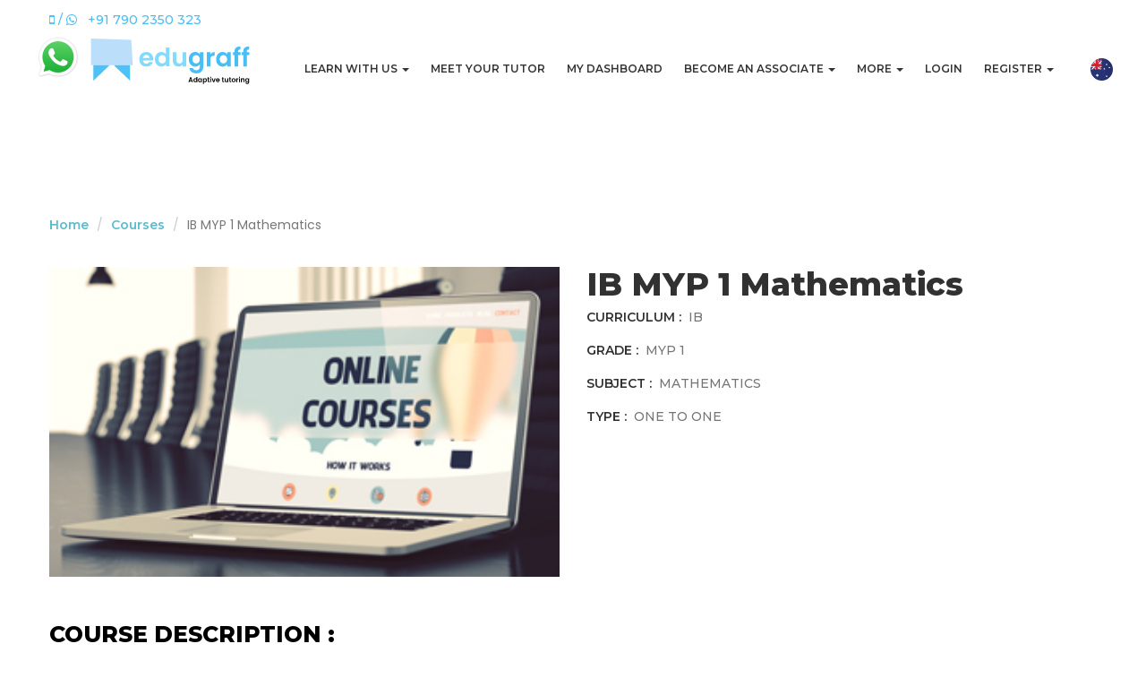

--- FILE ---
content_type: text/html; charset=UTF-8
request_url: https://edugraff.com/ib/myp-1-mathematics
body_size: 37775
content:

<!DOCTYPE html>
<html lang="en-US">
<head>
<!-- Google Analytics -->
<script async src="https://www.googletagmanager.com/gtag/js?id=UA-142835350-1"></script>
<script>
window.dataLayer = window.dataLayer || [];
function gtag(){dataLayer.push(arguments);}
gtag('js', new Date());
gtag('config', 'UA-142835350-1');
</script>

<!-- Google tag (gtag.js) -->
<script async src="https://www.googletagmanager.com/gtag/js?id=G-NHHEJ3M1BZ"></script>
<script>
  window.dataLayer = window.dataLayer || [];
  function gtag(){dataLayer.push(arguments);}
  gtag('js', new Date());

  gtag('config', 'G-NHHEJ3M1BZ');
</script>
<!-- End Google Analytics --><!-- Google Tag Manager -->
<script>
(function(w,d,s,l,i){w[l]=w[l]||[];w[l].push({'gtm.start':
new Date().getTime(),event:'gtm.js'});var f=d.getElementsByTagName(s)[0],
j=d.createElement(s),dl=l!='dataLayer'?'&l='+l:'';j.async=true;j.src=
'https://www.googletagmanager.com/gtm.js?id='+i+dl;f.parentNode.insertBefore(j,f);
})(window,document,'script','dataLayer','GTM-M3DNXCS');
</script><!-- End Google Tag Manager -->	 
<meta charset="UTF-8" />
<meta http-equiv="X-UA-Compatible" content="IE=edge">
<meta name="viewport" content="width=device-width, initial-scale=1">
<meta name="csrf-param" content="_csrf">
<meta name="csrf-token" content="5RmWjs49_Kocq4pje6HDPqp0GtCDir4ROsJ2g_TshZzSd9v8uAWr0HXS4E4JyKF67hhQvdvo_3lIrRztx97T2w==">
<title>IB MYP 1 Mathematics</title>
<meta name="robots" content="index,follow">
<meta name="og:title" content="IB MYP 1 Mathematics">
<meta name="og:type" content="website">
<meta name="og:url" content="https://edugraff.com/ib/myp-1-mathematics">
<link href="https://edugraff.com/ib/myp-1-mathematics" rel="canonical">
<link href="/assets/73b9d88d37721b169ea55fb723dcc526/css/bootstrap.css" rel="stylesheet">
<link href="/assets/fad835e7c4d52ea3e47e014a8257ad8c/css/star-rating.min.css" rel="stylesheet">
<link href="/assets/fad835e7c4d52ea3e47e014a8257ad8c/themes/krajee-svg/theme.min.css" rel="stylesheet">
<link href="/assets/6c08083669ef1f3edaa716650f1735ae/css/kv-widgets.min.css" rel="stylesheet">
<link href="/assets/4b29019ceca1ae3738387305b804d828/css/font-awesome.css" rel="stylesheet">
<link href="https://fonts.googleapis.com/css?family=Montserrat:300,400,500,600,700,800" rel="stylesheet">
<link href="https://fonts.googleapis.com/css?family=Poppins:300,400" rel="stylesheet">
<link href="/themes/cultura/css/material-design-iconic-font.min.css" rel="stylesheet">
<link href="/themes/cultura/css/slick.min.css" rel="stylesheet">
<link href="/themes/cultura/css/swiper.min.css" rel="stylesheet">
<link href="/themes/cultura/css/style.css" rel="stylesheet">
<link href="/themes/cultura/css/responsive.css" rel="stylesheet">
<link href="/themes/cultura/css/custom.css" rel="stylesheet">
<link href="/themes/cultura/css/blog.css" rel="stylesheet">
<link href="/themes/cultura/css/lh-slider.css" rel="stylesheet">
<link href="/themes/cultura/css/self-demo.css" rel="stylesheet">
<link href="/themes/cultura/css/progressbar.css" rel="stylesheet">
<link href="/themes/cultura/css/venobox.css" rel="stylesheet">
<link href="/themes/cultura/css/custom-animate.css" rel="stylesheet">
<script>window.rating_2e05c955 = {"readonly":true,"showClear":false,"showCaption":true,"size":"sm","starCaptions":function(val){return 3+' Vote';},"language":"en","theme":"krajee-svg"};

window.rating_de3317b9 = {"readonly":true,"showClear":false,"showCaption":true,"size":"sm","starCaptions":function(val){return 1+' Vote';},"language":"en","theme":"krajee-svg"};

window.rating_5d5ec40e = {"readonly":true,"showClear":false,"showCaption":true,"size":"sm","starCaptions":function(val){return 39+' Vote';},"language":"en","theme":"krajee-svg"};
</script></head>
<body>
        <!-- Google Tag Manager (noscript) -->
<noscript>
<iframe src="https://www.googletagmanager.com/ns.html?id=GTM-M3DNXCS"
height="0" width="0" style="display:none;visibility:hidden"></iframe>
</noscript>
<!-- End Google Tag Manager (noscript) -->        <!-- Wrapper Start -->
		    <div class="wrapper">
				<!--  Content Starts -->
		     		 	
 	<!--  Header Starts -->
 		        <!-- Header Section Start -->
        <header class="main-header">
                <div class="container">
                    <div class="row">
                        <div class="col-xs-12">
                             <!-- Home address before header -->
                                <div class=" mr-auto float-left teacher-profile">
                                	<ul>
	                               		 	                               			<a href="tel:+91 790 2350 323" class="weight500 logo-blue"><i aria-hidden="true" class="fa fa-mobile"></i> / <i aria-hidden="true" class="fa fa-whatsapp"></i> &nbsp; +91 790 2350 323 </a>
	                               		 	                               	</ul>
                                </div>
                        </div>
                    </div>
                    <!-- /.row -->
                </div>
                <!-- /.container -->
            <div id="active-sticky" class="navgation-bar">
                <div class="container">
                    <div class="row">
                        <div class="col-xs-12 no-padding">
                        		

<div class="navbar-brand mr-auto float-left no-padding mp-5"><a href="https://wa.me/917902350323" target="_blank"><img alt="" src="/themes/cultura/img/socialIcons/whatsapp.png" width="50px" /></a></div>
								<div class="navbar-brand logo mr-auto float-left no-padding">
	                                   			<a href="/"><img src="/themes/cultura/img/logo.svg" alt="Cultura" /></a>
	                                		</div>
                                <!-- Static navbar -->
                                <nav class="mainmenu">
                                	<div class="navbar-header">
                                        <button type="button" class="navbar-toggle" data-toggle="collapse" data-target="#navbar">
                                            <span class="icon-bar"></span>
                                            <span class="icon-bar"></span>
                                            <span class="icon-bar"></span>
                                        </button>
                                    </div>
	                                 <div id="navbar" class="navbar-collapse collapse no-padding nav-hover  mob-ie-nav">
	                                		 <ul class="nav navbar-nav navbar-right">
	                                		 	<li><a href="/auth/user/login">Login</a></li>
	                                    		<li class="dropdown">
													<a class="dropdown-toggle" href="#" data-toggle="dropdown" aria-expanded="true">Register <span class="caret"></span></a>
	                                    			<ul id="" class="dropdown-menu">
														<li><a href="/auth/user/signup">Student</a></li>
														<li><a href="/auth/user/signup?flag=1">Teacher</a></li>
													</ul>
												</li>
		                                    	<li>
		                                    	<!-- <span>Choose another country &nbsp</span> -->
		                                    													<a class="margin-left" href="https://edugraff.com.au" title="Switch To Australia "><img src="/themes/cultura/img/australia.png" class="country-icon" /></a>														                                    	</li>
	                                    	</ul>
	                                		
                                    	<ul id="navbar" class="nav navbar-nav navbar-right nav"><li class="dropdown"><a class="dropdown-toggle" href="#" data-toggle="dropdown">Learn with us <span class="caret"></span></a><ul id="w1" class="dropdown-menu"><li><a class="dropdown-toggle" href="/subjects" tabindex="-1">Subjects</a></li>
<li><a class="dropdown-toggle" href="/course" tabindex="-1">Courses</a></li>
<li><a href="/resources" tabindex="-1">Resources</a></li>
<li><a href="/small-group-sessions" tabindex="-1">Small Group Sessions</a></li></ul></li>
<li><a class="dropdown-toggle" href="/meet-your-tutor">Meet Your Tutor</a></li>
<li><a href="/my-dashboard">My Dashboard</a></li>
<li class="dropdown"><a class="dropdown-toggle" href="#" data-toggle="dropdown">Become An Associate <span class="caret"></span></a><ul id="w2" class="dropdown-menu"><li><a class="dropdown-toggle" href="/become-a-tutor" tabindex="-1">Become a tutor</a></li>
<li><a href="/become-a-partner" tabindex="-1">Become a partner</a></li></ul></li>
<li class="dropdown"><a class="dropdown-toggle" href="#" data-toggle="dropdown">More <span class="caret"></span></a><ul id="w3" class="dropdown-menu"><li><a href="/how-edugraff-works" tabindex="-1">How it works</a></li>
<li><a class="dropdown-toggle" href="/price-enquiry" tabindex="-1">Pricing</a></li>
<li><a href="/faq" tabindex="-1">FAQ</a></li>
<li><a href="/why-whiteboard" tabindex="-1">Why Edugraff whiteboard</a></li>
<li><a class="dropdown-toggle" href="/contact" tabindex="-1">Contact us</a></li>
<li><a class="dropdown-toggle" href="/blog" tabindex="-1">Blogs</a></li></ul></li></ul>                                    </div>
                                    <!--/.nav-collapse -->
                                </nav>
                        </div>
                    </div>
                    <!-- /.row -->
                </div>
                <!-- /.container -->
            </div>
        </header>
        <!-- Header Section End -->	<!--  Header Ends -->
	
	<!--  Content Starts -->
	<div class="section-padding">
	 	<div id="w4">

</div>
<!-- Profile Section Start -->
<section class="profile-area white-bg">
   <div class="container">
   	 <nav aria-label="breadcrumb">
         <div class="row mb-20">
	<div class="col-md-6">
		<ol class="breadcrumb"><li><a href="/">Home</a></li>
<li><a href="/course">Courses</a></li>
<li class="active">IB MYP 1 Mathematics</li>
</ol>	</div>
</div>      </nav>
      <div class="row">
         <div class="col-xs-12 col-sm-6 col-md-6 mobi-mb-30">
            <div class="profile-image mb-50 pt-15 text-center">
            								<img src="/themes/cultura/img/course/course.jpg" alt="IB MYP 1 Mathematics" class="course-image view-course-img"/>
		                       </div>
         </div>
         <div class="col-xs-12 col-sm-6 col-md-6">
            <div class="profile-info pt-15">
               <h1 class="text-capitalize">
                               IB MYP 1 Mathematics                               </h1>
               <div class="contact-info">
                  <ul>
                     <li>
                        <h5 class="text-capital"><span>Curriculum : <l class="teacher-profile-contact-info"> &nbsp;IB</l></span></h5>
                     </li>
                     <li>
                        <h5 class="text-capital"><span>Grade  :<l class="teacher-profile-contact-info"> &nbsp;MYP 1</l></span> </h5>
                     </li>
                     <li>
                        <h5 class="text-capital"><span>Subject :<l class="teacher-profile-contact-info"> &nbsp;Mathematics</l></span></h5>
                     </li>
                     <li>
                        <h5 class="text-capital"><span>Type :<l class="teacher-profile-contact-info"> &nbsp;One To One</l></span></h5>
                     </li>
                 	                  </ul>
               </div>
            </div>
         </div>
      </div>
       <div class ="row">
      <div class="col-xs-12 col-sm-6 col-md-12">
          	         </div>
      </div>
      <div class ="row">
      <div class="col-xs-12 col-sm-6 col-md-12">
          	                 <h2 class="text-capital course-description">Course Description :</h2>
                 <p class="teacher-profile-contact-info summary-span">MYP 1 IB Maths online:Working Mathematically, Number: Its Order and Structure, Decimals, Directed Numbers and the Number Plane, Fractions...</p>
                 </br>
                     </div>
      </div>
      <div class ="row">
      <div class="col-xs-12 col-sm-6 col-md-12">
          	         </div>
      </div>
      <!-- /.row -->
 			    <div class="row">
                 	<div class="col-xs-12">
                        <div class="tab-content">
                            <div class="tab-pane fade in active" id="grid-view">
                            	<div class="row course-grid-list">
                					<div id="w0" class="list-view"><div class="summary col-sm-12">Showing <b>1-7</b> of <b>7</b> items.</div>
<div class="col-xs-12 col-sm-6 col-md-3 mb-50" data-key="2">   <div class="rt-member style2 white-bg grid-content card-body text-center">
	        						<a href="/teacher/sibon-tarafdar?courseID=NjQyZTkyZWZiNzk0MjE3MzQ4ODFiNTNlMWUxYjE4YjY%3D"><img class="img-102 img-shadow margin-left-right-auto teacher-image" src="https://edugraff.s3.ap-south-1.amazonaws.com/teacher/11/profile-picture/i16TqLDiP-a1PYSYBwC-CeZA0vGmFgO.jpg?X-Amz-Content-Sha256=UNSIGNED-PAYLOAD&amp;X-Amz-Algorithm=AWS4-HMAC-SHA256&amp;X-Amz-Credential=AKIAZV5LAMPQ2LZEJ25E%2F20260121%2Fap-south-1%2Fs3%2Faws4_request&amp;X-Amz-Date=20260121T190313Z&amp;X-Amz-SignedHeaders=host&amp;X-Amz-Expires=216000&amp;X-Amz-Signature=ef4070854dcced0bfa77fe5f460c08e7ca643503cfbde7434d41fa8076820c89" alt=""></a></h4>
					   	<h4 class="theme-color mb-5"><a href="/teacher/sibon-tarafdar?courseID=NjQyZTkyZWZiNzk0MjE3MzQ4ODFiNTNlMWUxYjE4YjY%3D">Sibon Tarafdar</a></h4>
	                              <p> Average Rating  </p><input type="text" id="11" class="rating-loading" name="rating_2111" value="5.00" data-krajee-rating="rating_2e05c955">	                     <p class="mb-30">Hons graduated from the U...</p>
	         <div class="text-center">
	         	 <a class="btn btn-1" href="/teacher/sibon-tarafdar?courseID=NjQyZTkyZWZiNzk0MjE3MzQ4ODFiNTNlMWUxYjE4YjY%3D">View Profile</a>            
	         </div>
	</div>

 

</div>
<div class="col-xs-12 col-sm-6 col-md-3 mb-50" data-key="63">   <div class="rt-member style2 white-bg grid-content card-body text-center">
	        						<a href="/teacher/sonali-chakraborty?courseID=NjQyZTkyZWZiNzk0MjE3MzQ4ODFiNTNlMWUxYjE4YjY%3D"><img class="img-102 img-shadow margin-left-right-auto teacher-image" src="https://edugraff.s3.ap-south-1.amazonaws.com/teacher/198/profile-picture/IIcqJ4iaWZk5SeR6ykXmd-mtHJjtsSnr.jpg?X-Amz-Content-Sha256=UNSIGNED-PAYLOAD&amp;X-Amz-Algorithm=AWS4-HMAC-SHA256&amp;X-Amz-Credential=AKIAZV5LAMPQ2LZEJ25E%2F20260121%2Fap-south-1%2Fs3%2Faws4_request&amp;X-Amz-Date=20260121T190313Z&amp;X-Amz-SignedHeaders=host&amp;X-Amz-Expires=216000&amp;X-Amz-Signature=182666ff1efc70a01c9ee8bc9984e8b9b4511f342efb786ef54da33019437532" alt=""></a></h4>
					   	<h4 class="theme-color mb-5"><a href="/teacher/sonali-chakraborty?courseID=NjQyZTkyZWZiNzk0MjE3MzQ4ODFiNTNlMWUxYjE4YjY%3D">S Chakraborty</a></h4>
	                              	                     <p class="mb-30">I am an Engineer by profe...</p>
	         <div class="text-center">
	         	 <a class="btn btn-1" href="/teacher/sonali-chakraborty?courseID=NjQyZTkyZWZiNzk0MjE3MzQ4ODFiNTNlMWUxYjE4YjY%3D">View Profile</a>            
	         </div>
	</div>

 

</div>
<div class="col-xs-12 col-sm-6 col-md-3 mb-50" data-key="561">   <div class="rt-member style2 white-bg grid-content card-body text-center">
	        						<a href="/teacher/divyank-dixit?courseID=NjQyZTkyZWZiNzk0MjE3MzQ4ODFiNTNlMWUxYjE4YjY%3D"><img class="img-102 img-shadow margin-left-right-auto teacher-image" src="https://edugraff.s3.ap-south-1.amazonaws.com/teacher/3573/profile-picture/aA4fPAf38DNoSmkJ94FrWt-i8O3X6Xn.jpeg?X-Amz-Content-Sha256=UNSIGNED-PAYLOAD&amp;X-Amz-Algorithm=AWS4-HMAC-SHA256&amp;X-Amz-Credential=AKIAZV5LAMPQ2LZEJ25E%2F20260121%2Fap-south-1%2Fs3%2Faws4_request&amp;X-Amz-Date=20260121T190313Z&amp;X-Amz-SignedHeaders=host&amp;X-Amz-Expires=216000&amp;X-Amz-Signature=10d9fd07c7f58c4d278d913c5d190d384292b65f0ff65ecef6c9c8f86e8b0423" alt=""></a></h4>
					   	<h4 class="theme-color mb-5"><a href="/teacher/divyank-dixit?courseID=NjQyZTkyZWZiNzk0MjE3MzQ4ODFiNTNlMWUxYjE4YjY%3D">Divyank Dixit</a></h4>
	                              <p> Average Rating  </p><input type="text" id="3573" class="rating-loading" name="rating_213573" value="5.00" data-krajee-rating="rating_de3317b9">	                     <p class="mb-30">I just love to make subje...</p>
	         <div class="text-center">
	         	 <a class="btn btn-1" href="/teacher/divyank-dixit?courseID=NjQyZTkyZWZiNzk0MjE3MzQ4ODFiNTNlMWUxYjE4YjY%3D">View Profile</a>            
	         </div>
	</div>

 

</div>
<div class="col-xs-12 col-sm-6 col-md-3 mb-50" data-key="545">   <div class="rt-member style2 white-bg grid-content card-body text-center">
	        						<a href="/teacher/sharmila-allaparthi?courseID=NjQyZTkyZWZiNzk0MjE3MzQ4ODFiNTNlMWUxYjE4YjY%3D"><img src="/themes/cultura/img/people/7.png"  class="img-102 img-shadow margin-left-right-auto teacher-image" /></a></h4>
		    		   	<h4 class="theme-color mb-5"><a href="/teacher/sharmila-allaparthi?courseID=NjQyZTkyZWZiNzk0MjE3MzQ4ODFiNTNlMWUxYjE4YjY%3D">Sharmila Allaparthi</a></h4>
	                              	                     <p class="mb-30"></p>
	         <div class="text-center">
	         	 <a class="btn btn-1" href="/teacher/sharmila-allaparthi?courseID=NjQyZTkyZWZiNzk0MjE3MzQ4ODFiNTNlMWUxYjE4YjY%3D">View Profile</a>            
	         </div>
	</div>

 

</div>
<div class="col-xs-12 col-sm-6 col-md-3 mb-50" data-key="575">   <div class="rt-member style2 white-bg grid-content card-body text-center">
	        						<a href="/teacher/anand-s?courseID=NjQyZTkyZWZiNzk0MjE3MzQ4ODFiNTNlMWUxYjE4YjY%3D"><img src="/themes/cultura/img/people/7.png"  class="img-102 img-shadow margin-left-right-auto teacher-image" /></a></h4>
		    		   	<h4 class="theme-color mb-5"><a href="/teacher/anand-s?courseID=NjQyZTkyZWZiNzk0MjE3MzQ4ODFiNTNlMWUxYjE4YjY%3D">Anand S</a></h4>
	                              	                     <p class="mb-30">ABOUT ME, QUALIFICATION A...</p>
	         <div class="text-center">
	         	 <a class="btn btn-1" href="/teacher/anand-s?courseID=NjQyZTkyZWZiNzk0MjE3MzQ4ODFiNTNlMWUxYjE4YjY%3D">View Profile</a>            
	         </div>
	</div>

 

</div>
<div class="col-xs-12 col-sm-6 col-md-3 mb-50" data-key="601">   <div class="rt-member style2 white-bg grid-content card-body text-center">
	        						<a href="/teacher/peoli-adhikari?courseID=NjQyZTkyZWZiNzk0MjE3MzQ4ODFiNTNlMWUxYjE4YjY%3D"><img src="/themes/cultura/img/people/7.png"  class="img-102 img-shadow margin-left-right-auto teacher-image" /></a></h4>
		    		   	<h4 class="theme-color mb-5"><a href="/teacher/peoli-adhikari?courseID=NjQyZTkyZWZiNzk0MjE3MzQ4ODFiNTNlMWUxYjE4YjY%3D">Peoli Adhikari</a></h4>
	                              	                     <p class="mb-30">I am passionate about my...</p>
	         <div class="text-center">
	         	 <a class="btn btn-1" href="/teacher/peoli-adhikari?courseID=NjQyZTkyZWZiNzk0MjE3MzQ4ODFiNTNlMWUxYjE4YjY%3D">View Profile</a>            
	         </div>
	</div>

 

</div>
<div class="col-xs-12 col-sm-6 col-md-3 mb-50" data-key="333">   <div class="rt-member style2 white-bg grid-content card-body text-center">
	        						<a href="/teacher/rohini-arora?courseID=NjQyZTkyZWZiNzk0MjE3MzQ4ODFiNTNlMWUxYjE4YjY%3D"><img class="img-102 img-shadow margin-left-right-auto teacher-image" src="https://edugraff.s3.ap-south-1.amazonaws.com/teacher/1601/profile-picture/vQFEWBHaitMrUpBMlDctzzBDdpmKBPn.png?X-Amz-Content-Sha256=UNSIGNED-PAYLOAD&amp;X-Amz-Algorithm=AWS4-HMAC-SHA256&amp;X-Amz-Credential=AKIAZV5LAMPQ2LZEJ25E%2F20260121%2Fap-south-1%2Fs3%2Faws4_request&amp;X-Amz-Date=20260121T190313Z&amp;X-Amz-SignedHeaders=host&amp;X-Amz-Expires=216000&amp;X-Amz-Signature=2df9eb372962c8512ebd019941eac11a872e2d55bb614d5922f6439d58a482dd" alt=""></a></h4>
					   	<h4 class="theme-color mb-5"><a href="/teacher/rohini-arora?courseID=NjQyZTkyZWZiNzk0MjE3MzQ4ODFiNTNlMWUxYjE4YjY%3D">Rohini Arora</a></h4>
	                              <p> Average Rating  </p><input type="text" id="1601" class="rating-loading" name="rating_211601" value="4.86" data-krajee-rating="rating_5d5ec40e">	                     <p class="mb-30">The reason I became a tea...</p>
	         <div class="text-center">
	         	 <a class="btn btn-1" href="/teacher/rohini-arora?courseID=NjQyZTkyZWZiNzk0MjE3MzQ4ODFiNTNlMWUxYjE4YjY%3D">View Profile</a>            
	         </div>
	</div>

 

</div>
</div>                				</div>
                			</div>
                		</div>
                	</div>
               </div>
   </div>
   <!-- /.container -->
</section>
<!-- Profile Section End -->


	</div>
	
	<!--  Wrong System Time Warning Starts -->
    	<div id="snackbar">Please correct your system time.</div>
    <!--  Wrong System Time Warning End -->
    
    <!--  Header Ends -->
            
    
    <!--  Footer Starts -->
    	   
        <!-- Footer Section Start -->
        <footer class="bg-color-5 footer">
            <div class="footer-widget-area pb-100">
                <div class="container">
                                	<div class="row">
											</div>
					                    <div class="row">
                     <!-- Logo and Address -->
                     

<p>&nbsp;</p>

<p><img alt="Edugraff Logo" src="[data-uri]" style="height: 101px; width: 300px;" />&nbsp; &nbsp; &nbsp;&nbsp;</p>

<div class="col-xs-12 col-sm-6 col-md-3 mobi-mb-50 tab-mb-50">
<div class="footer-widget address">
<ul>
	<li><span>Phone:</span><a href="tel:+91 790 2350 323" rel="noopener noreferrer">&nbsp;+91&nbsp;790 2350 323</a></li>
	<li><span>Email:</span><a href="mailto:info@edugraff.com" rel="noopener noreferrer" target="_blank">&nbsp;info@edugraff.com</a></li>
<br/>
<br/>
<div class="footer-widget links">
<li><span><a data-pjax="0" href="/online-igcse-tuition">Online IGCSE Tuition</a></span></li>
<li><span><a data-pjax="0" href="/icse-tuition-online">ICSE Tuition Online</a></span></li>
<li><span><a data-pjax="0" href="/cbse-online-training">CBSE Online Training</a></span></li>
<li><span><a data-pjax="0" href="/online-ib-tuition">Online IB Tuition</a></span></li>
</div>
</ul>
</div>
</div>
                        <!-- /.Widget end -->
                      
                        <div class="col-xs-12 col-sm-6 col-md-4 mobi-mb-50 tab-mb-50">
                            <div class="footer-widget links">
                                <div class="title mb-40">
                                    <h4 class="text-capitalize">User <span class="theme-color">Links</span></h4>
                                    <div class="horizontal-line">
                                        <hr class="top">
                                        <hr class="bottom">
                                    </div>
                                </div>
                                                                <ul class="pull-left">
                                    <li><a href="/about-us">About Us</a></li>
                                    <li><a href="/how-edugraff-works">How It Works</a></li>
                                    <li><a href="/subjects">Subjects</a></li>
                                    <li><a href="/course">Courses</a></li>
                                    <li><a href="/resources">Resources</a></li>
  									<li><a href="/payment-terms-and-refund-policy">Refund Policy</a></li>
  									  
	                                  <li><a href="/become-a-tutor">Become A Tutor</a></li>  
	                                  <li><a href="/become-a-partner">Become A Partner</a></li>
                                </ul>
                                <ul>
                                   
                                    <li><a href="/price-enquiry">Price Enquiry</a></li>
                                    <li><a href="/contact">Contact Us</a></li>
  									<li><a href="/faq">FAQs</a></li> 
  									<li><a href="/why-whiteboard">Why Edugraff Whiteboard</a></li> 
                                    <li><a href="/terms-and-conditions-of-access-or-use">Terms and Conditions</a></li>
  								 	<li><a href="/privacy-policy">Privacy Policy</a></li>
  								 	<li><a href="/small-group-sessions">Small Group Sessions</a></li>
  								 	<li><a href="/my-dashboard">My Dashboard</a></li>
                                </ul>
                                                            </div>
                        </div>
                        <!-- /.Widget end -->
                        
                      
		<div class="col-xs-12 col-sm-6 col-md-3 mobi-mb-50">
                            <div class="footer-widget recent-course ">
                                <div class="title mb-40">
                                    <h4 class="text-capitalize"><span class="theme-color"><a class="weight-normal" href="/blog" target="_blank" data-pjax="0">Blogs</a></span></h4>
                                    <div class="horizontal-line">
                                        <hr class="top">
                                        <hr class="bottom">
                                    </div>
                                </div>
                                <ul>
                                                                         <li>
                                        <div class="pull-left" href="#">
	                                        	                                        	<a href="/blog/57-conquering-exam-anxiety-student-guide"><img class="home-footer-blog-img" src="https://edugraff.com/themes/cultura/img/blog/blogPost/thumb_57.png" alt="Conquering Exam Anxiety: A Comprehensive Guide"></a>					   							
                                        </div>
                                        <div class="headline pl-15">
                                            <a href="#">
                                                <h5 class="mb-5 text-capitalize">
                                                 	<a href="/blog/57-conquering-exam-anxiety-student-guide">Conquering Exam Anxiety: A Com...</a>                                                </h5>
                                            </a>
                                        </div>
                                        </li>
                                                                         <li>
                                        <div class="pull-left" href="#">
	                                        	                                        	<a href="/blog/54-become-a-tutoring-partner-with-edugraff"><img class="home-footer-blog-img" src="https://edugraff.com/themes/cultura/img/blog/blogPost/thumb_54.jpg" alt="Become a tutoring partner with Edugraff"></a>					   							
                                        </div>
                                        <div class="headline pl-15">
                                            <a href="#">
                                                <h5 class="mb-5 text-capitalize">
                                                 	<a href="/blog/54-become-a-tutoring-partner-with-edugraff">Become a tutoring partner with...</a>                                                </h5>
                                            </a>
                                        </div>
                                        </li>
                                                                    </ul>
                            </div>
        </div>
                       
                                           <!-- /.Widget end -->
                       
                       

<div class="col-xs-12 col-sm-6 col-md-2">
<div class="footer-widget gallery">
<div class="title mb-40">
<h4 class="text-capitalize"><a class="weight-normal" data-pjax="0" target="_blank" href="/subjects">Subjects</a></h4>

<div class="horizontal-line">
<hr class="top" />
<hr class="bottom" /></div>
</div>

<ul>
	<li><a class="venobox overlay overlay-2" data-gall="FGallery" data-pjax="0" href="/subject/maths"><img alt="Gallery Image" class="img-60" src="/themes/cultura/img/course/subjects/mathematics.jpg" /></a></li>
	<li><a class="venobox overlay overlay-2" data-gall="FGallery" data-pjax="0" href="/subject/science"><img alt="Gallery Image" class="img-60" src="/themes/cultura/img/course/subjects/science.jpg" /></a></li>
	<li><a class="venobox overlay overlay-2" data-gall="FGallery" data-pjax="0" href="/subject/physics"><img alt="Gallery Image" class="img-60" src="/themes/cultura/img/course/subjects/physics.jpg" /></a></li>
	<li><a class="venobox overlay overlay-2" data-gall="FGallery" data-pjax="0" href="/subject/chemistry"><img alt="Gallery Image" class="img-60" src="/themes/cultura/img/course/subjects/chemistry.jpg" /></a></li>
	<li><a class="venobox overlay overlay-2" data-gall="FGallery" data-pjax="0" href="/subject/computer-science"><img alt="Gallery Image" class="img-60" src="/themes/cultura/img/course/subjects/ComputerScience_IND.jpg" /></a></li>
	<li><a class="venobox overlay overlay-2" data-gall="FGallery" data-pjax="0" href="/subject/accounting"><img alt="Gallery Image" class="img-60" src="/themes/cultura/img/course/subjects/Accounting_IND.jpg" /></a></li>
	<li><a class="venobox overlay overlay-2" data-gall="FGallery" data-pjax="0" href="/subject/biology"><img alt="Gallery Image" class="img-60" src="/themes/cultura/img/course/subjects/Biology_IND.jpg" /></a></li>
	<li><a class="venobox overlay overlay-2" data-gall="FGallery" data-pjax="0" href="/subject/english"><img alt="Gallery Image" class="img-60" src="/themes/cultura/img/course/subjects/English_IND.jpg" /></a></li>
</ul>
</div>
</div>
                        <!-- /.Widget end -->
                        
                    </div>
                    
                    <div>
						
														<span>Choose another country &nbsp</span>
							<a class="btn btn-1" href="https://edugraff.com.au">Australia</a>											</div>
                    <!-- /.row -->
                </div>
                <!-- /.container -->
            </div>
            <!-- /.Widget Area End -->
            <div class="divide">
                <div class="container">
                    <hr class="line" />
                </div>
            </div>
            <!-- /.Divede Line -->
            <div class="copyright">
                <div class="container">
                  <div class="row">
                    <div class="col-xs-12 col-sm-8 col-md-11 col-text-center">
                        <div class="col-xs-12 col-sm-6">
                            <div class="left">
                                <p>Copyright &copy; 2026 <a href="#">Edugraff</a>.</p>
                            </div>
                        </div>
                       		<!-- Place any social media link here -->
                      		    
 
    
<div class="col-xs-12 col-sm-6"><div class="social-icon text-right"><a href="https://www.facebook.com/Edugraff.tutoring/" target="_blank"><img src="/themes/cultura/img/socialIcons/facebook.png" width="40px" alt=""></a><a href="https://www.instagram.com/edugraff.live_tutoring/" target="_blank"><img src="/themes/cultura/img/socialIcons/instagram.png" width="40px" alt=""></a><a href="https://www.linkedin.com/company/edugraff-live-tutoring" target="_blank"><img src="/themes/cultura/img/socialIcons/linkedin.png" width="40px" alt=""></a><a href="https://in.pinterest.com/edugraffindia/" target="_blank"><img src="/themes/cultura/img/socialIcons/pinterest.png" width="40px" alt=""></a><a href="https://www.youtube.com/channel/UCbgt3JP9BV6rdtGZZzekI3Q" target="_blank"><img src="/themes/cultura/img/socialIcons/youtube.png" width="40px" alt=""></a></div></div>                        </div>
                    </div> 
                </div>
            </div>
        </footer>
        <!-- Footer Section End -->    <!--  Footer Ends -->
    
		     	
		     	<!--  Content Ends -->
			</div>
		<!-- Wrapper End -->
	<script src="/assets/44629d8077537eb1a686538fae8f318f/jquery.js"></script>
<script src="/assets/982ed62fdbe206895db137c34b466e75/yii.js"></script>
<script src="/assets/fad835e7c4d52ea3e47e014a8257ad8c/js/star-rating.min.js"></script>
<script src="/assets/fad835e7c4d52ea3e47e014a8257ad8c/themes/krajee-svg/theme.min.js"></script>
<script src="/assets/6c08083669ef1f3edaa716650f1735ae/js/kv-widgets.min.js"></script>
<script src="/assets/73b9d88d37721b169ea55fb723dcc526/js/bootstrap.js"></script>
<script src="/assets/aac37a4e075e892bb19c843d6877870e/jquery.inputmask.bundle.js"></script>
<script src="/themes/cultura/js/isotope.pkgd.min.js"></script>
<script src="/themes/cultura/js/swiper.min.js"></script>
<script src="/themes/cultura/js/slick.min.js"></script>
<script src="/themes/cultura/js/plugins.js"></script>
<script src="/themes/cultura/js/main.js"></script>
<script src="/themes/cultura/js/moment.min.js"></script>
<script src="/themes/cultura/js/moment-timezone-with-data.js"></script>
<script src="/themes/cultura/js/custom.js"></script>
<script src="https://cdnjs.cloudflare.com/ajax/libs/waypoints/4.0.1/jquery.waypoints.js"></script>
<script src="/themes/cultura/js/modernizr-2.8.3.min.js"></script>
<script src="/themes/cultura/js/progressbar.js"></script>
<script src="/themes/cultura/js/home.js"></script>
<script>jQuery(function ($) {
if (jQuery('#11').data('rating')) { jQuery('#11').rating('destroy'); }
jQuery('#11').rating(rating_2e05c955);

if (jQuery('#3573').data('rating')) { jQuery('#3573').rating('destroy'); }
jQuery('#3573').rating(rating_de3317b9);

if (jQuery('#1601').data('rating')) { jQuery('#1601').rating('destroy'); }
jQuery('#1601').rating(rating_5d5ec40e);


		$(document).ready(function() {
		  	var Tawk_API=Tawk_API||{}, Tawk_LoadStart=new Date();
			(function(){
			var s1=document.createElement('script'),s0=document.getElementsByTagName('script')[0];
			s1.async=true;
			s1.src='https://embed.tawk.to/5c47ec7151410568a107e786/default';
			s1.charset='UTF-8';
			s1.setAttribute('crossorigin','*');
			s0.parentNode.insertBefore(s1,s0);
})();
		});
	

		$(document).ready(function(){
			var serverTime = "" + 1769022193;
			var clientTime = Date.now()/1000;
				
			if (Math.abs(serverTime - clientTime) > 180){
				var  systemTimeWarning = document.getElementById("snackbar");
			    systemTimeWarning.className = "show";
			    setTimeout(function(){ 
						systemTimeWarning.className = systemTimeWarning.className.replace("show", ""); 
				}, 5000); 
			}
		});


				/* $(document).ajaxStart(function(e) {
				
  					jQuery('body').addClass('ajax-loading');
				});
				$(document).ajaxComplete(function() {
  					jQuery('body').removeClass('ajax-loading');
				}); */
				
				
			
		;
});</script>	</body>
</html>


--- FILE ---
content_type: text/css
request_url: https://edugraff.com/themes/cultura/css/custom.css
body_size: 8585
content:
@charset "utf-8";
/* CSS Document */

/* Link style */
a {
	color: #5bbcce;
}

.breadcrumbs-title.blank-space{
	padding-top:108px;
}

.hr-no-margin{
	margin-top: 2px;
	margin-bottom: 0;
}

h4,h3{
	color: #333333 !important;
}

.btn.btn-2 {
  line-height: 38px;
  padding: 0 15px;
}

.align-center{
	text-align: center;
}

.fc button{
	height: 3.1em;
}

.push-top-60{
	padding-top: 60px;
}

.push-bottom-60{
	padding-bottom: 60px;
}

.push-bottom-25{
	padding-bottom: 25px;
}
.push-bottom-15{
	padding-bottom: 15px;
}

.push-top-15{
	padding-top: 15px;
}

.form-field-label{
	text-align: right;
	padding-top: 8px;
}

.breadcrumbs-padding{
	padding-top: 9%;
}

.push-top-120{
	padding-top: 120px;
}

.margin-top20{
	margin-top: 20px!important;
}

.margin-bottom10{
	margin-bottom: 10px!important;
}

.margin-right10{
	margin-right: 10px!important;
}

.text18{
	font-size:18px;
}

.title > h4 {
    color: #fff !important;
}

.section-padding-60{
	padding-top: 60px;
	padding-bottom: 60px;
}

/* add sorting icons to gridview sort links start*/

a.asc:after, a.desc:after {
    position: relative;
    top: 1px;
    display: inline-block;
    font-family: 'Glyphicons Halflings';
    font-style: normal;
    font-weight: normal;
    line-height: 1;
    padding-left: 5px;
}

a.asc:after {
    content: "\e151";
}

a.desc:after {
    content: "\e152";
}

.sort-numerical a.asc:after {
    content: "\e153";
}

.sort-numerical a.desc:after {
    content: "\e154";
}

.sort-ordinal a.asc:after {
    content: "\e155";
}

.sort-ordinal a.desc:after {
    content: "\e156";
}

.grid-view td {
    white-space: nowrap;
}

.grid-view .filters input,
.grid-view .filters select {
    min-width: 50px;
}

/* add sorting icons to gridview sort links end */

.course-box .footer .video {
	padding: 15px;
}

.padding-15{
	padding: 15px;
}
@media (max-width:768px){
.register-mob-field{
	padding: 0px!important;
}	
}
.no-padding{
	padding: 0px!important;
}

.padding-right10{
	padding-right: 10px!important;
}
.breadcrumb {
    padding: 0px;
    margin-bottom: 0px!important;
    list-style: none;
    background: none!important;
    border-radius: 4px;
    float: left;
}
.breadcrumb-bg{
	 background: #f5f5f5!important;
	 padding:8px 20px;
}
.width100{
	width:100%;
}
.float-left{
	float:left;
}
.active-wallet{
    border: 1px solid #169eb7;
} 
.no-padding-left{
    padding-left: 0px;
}
.leave-request{
	width:75%;
}
@media screen and (max-width:767px){
.leave-request{
	width:100%;
}	
}

.how-it-works-steps ul, .how-it-works-steps ul li {
    width: 100%;
    float: left;
}


.how-it-works-steps ul li {
    position: relative;
    margin-top: 30px;
}

.how-it-works-icon {
    width: 70px;
    height: 70px;
    border-radius: 100%;
    background-color: #f7f7f7;
    color: #a1a1a1;
    line-height: 70px;
    font-size: 40px;
    border: 4px solid #ffffff;
    float: left;
    text-align: center;
    box-shadow: 0px 0px 20px 2px rgba(0,0,0,0.1);
    margin: 0px 20px 0px 0px;
}
.how-it-works-icon : hover{
    background: #E80206;
    color: aqua;

}

.how-it-works-details {
    float: none;
    width: auto;
    border-bottom: 1px solid rgba(102,102,102,0.1);
    overflow: hidden;
    padding-bottom:10px;
} 

/* Course page dropdown filter section */
.no-padding-left{
    padding-left: 0px;
}
.course-list span {
    top: 29px!important;
    right: 12px!important;
}

.course-search button.btn {
    border-radius: 0;
    line-height: 32px;
    padding: 0px 45px;
}

@media screen and (max-width: 1198px) {
    .course-list-bar{
        width: 100%;
    }
    .course-list select {

    width: 100%;

}
} 
.section-top {
    padding-top: 120px;
}

.default-width {
    width: 100%;
    float: left;
    position: relative;
}
.home-subject-1 >figure:before {
    background-color: rgba(0,84,164,0.85);
    opacity: 0.5;
}

.home-subject-2 >figure:before {
    background: #f55f5f;

}
.subject-bg-tag.home-subject-2:before {
    border-color: transparent transparent transparent #f55f5f!important;
}

.subject-bg-tag.home-subject-2 {
    background-color: #f55f5f!important;
}
.home-subject-2 .subject-bg-hover>span {
    background-color: #f55f5f!important;
}


.home-subject-3 >figure:before {
    background: #0ab168;

}
.subject-bg-tag.home-subject-3:before {
    border-color: transparent transparent transparent #0ab168!important;
}

.subject-bg-tag.home-subject-3 {
    background-color: #0ab168!important;
}
.home-subject-3 .subject-bg-hover>span {
    background-color: #0ab168!important;
}



.home-subject-4 >figure:before {
    background: #ffc000;

}
.subject-bg-tag.home-subject-4:before {
    border-color: transparent transparent transparent #ffc000!important;
}

.subject-bg-tag.home-subject-4 {
    background-color: #ffc000!important;
}
.home-subject-4 .subject-bg-hover>span {
    background-color: #ffc000!important;
}

.subject-bg-wrap {
    border-radius: 5px;
    border: 1px solid #d8d8d8;
    margin-bottom: 20px;
}
.subject-bg-wrap>figure:before {
    content: "";
    position: absolute;
    top: 0px;
    left: 0px;
    width: 100%;
    height: 100%;
}
.subject-bg-tag.home-subject-1 {
    background-color: #0054a2;
}
.subject-bg-tag.home-subject-1:before {
    border-color: transparent transparent transparent #0054a2;
}
.subject-bg-tag:before {
    content: "";
    position: absolute;
    top: -10px;
    right: 0px;
    width: 0;
    height: 0;
    border-style: solid;
    border-width: 10px 0 0 10px;
}
.subject-bg-tag {
    position: absolute;
    top: 30px;
    right: 0px;
    color: #fff;
    text-transform: capitalize;
    padding: 5px 10px;
    opacity: 0;
    -webkit-transition: all 0.3s ease-in-out;
}
.subject-bg-wrap:hover .subject-bg-tag {
    right: -10px;
    opacity: 1;
}
.subject-bg-course {
    position: absolute;
    width: 100%;
    top: 40%;
    left: 0px;
    text-align: center;
    padding: 0px 20px;
}
.subject-bg-course>i {
    color: #ffffff;
    font-size: 70px;
    margin: 0px 0px 15px;
    display: block;
}
.subject-bg-course>h5 {
    color: #ffffff;
    font-weight: bold;
    text-transform: uppercase;
}
.subject-bg-hover {
    position: absolute;
    bottom: -100px;
    left: 0px;
    width: 100%;
    height: auto;
    background-color: #ffffff;
    text-align: center;
    padding: 52px 20px 20px;
    opacity: 0;
    visibility: hidden;
    -webkit-transition: all 0.3s ease-in-out;
}
.subject-bg-hover>span {
    width: 74px;
    height: 74px;
    border-radius: 100%;
    display: inline-block;
    color: #ffffff;
    line-height: 70px;
    font-size: 40px;
    position: absolute;
    top: -30px;
    border: 5px solid #ffffff;
    margin: 0px 0px 0px -35px;
}
.home-subject-1 .subject-bg-hover>span {
    background-color: #0054a2;
}
.subject-bg-view-more {
    width: 100%;
    float: left;
    border: 1px solid rgba(198,198,198,0.85);
    padding: 10px 10px;
    border-radius: 5px;
}
.subject-bg-view-more a {
    color: #169eb7;
}
.subject-bg-wrap.active .subject-bg-course, .subject-bg-wrap:hover .subject-bg-course {
    opacity: 0;
    top: 0px;
}
.subject-bg-wrap.active .subject-bg-hover, .subject-bg-wrap:hover .subject-bg-hover {
    opacity: 1;
    bottom: 0px;
    visibility: visible;
}
.subject-bg-wrap:hover .subject-bg-tag {
    right: -10px;
    opacity: 1;
}

@media screen and (max-width: 768px) {
.home-subject-mob {
    width: 100%;
}
} 

.footer-logo-width70{
	width:70%;
}

.btn-3{
	line-height: 38px !important;
  	padding: 0 15px !important;
  	margin: 10px !important;
}

.btn-3:hover{
	color: #169eb7 !important;
}

.img-102{
	width: 102px;
	height: 102px;
}
.img-60{
	width: 60px;
	height: 60px;
}

/* For calendar */
.fc-sun { background-color:#D3D3D3; }

/* For time box start*/
#time-box .box.box-solid.box-warning {
    border: 1px solid #f39c12;
}

#time-box .box {
    position: relative;
    border-radius: 3px;
    background: #ffffff;
    border-top: 3px solid #d2d6de;
    margin-bottom: 20px;
    width: 100%;
    box-shadow: 0 1px 1px rgba(0,0,0,0.1);
}

#time-box .box.box-solid.box-warning>.box-header {
    color: #fff;
    background: #f39c12;
    background-color: #f39c12;
}

#time-box .box-header.with-border {
    border-bottom: 1px solid #f4f4f4;
}

#time-box .box-header {
    color: #444;
    display: block;
    padding: 10px;
    position: relative;
}

#time-box .box-header:before, .box-body:before, .box-footer:before, .box-header:after, .box-body:after, .box-footer:after {
    content: " ";
    display: table;
}

#time-box .box-header>.fa, .box-header>.glyphicon, .box-header>.ion, .box-header .box-title {
    display: inline-block;
    font-size: 18px;
    margin: 0;
    line-height: 1;
}

.pull-right {
    float: right!important;
}

#time-box .box-header>.box-tools {
    position: absolute;
    right: 10px;
    top: 5px;
}

#time-box .box.box-solid>.box-header>.box-tools .btn {
    border: 0;
    box-shadow: none;
}

#time-box .box.box-solid.box-warning>.box-header a, .box.box-solid.box-warning>.box-header .btn {
    color: #fff;
}

#time-box .btn-box-tool {
    padding: 5px;
    font-size: 12px;
    background: transparent;
    color: #97a0b3;
    line-height: 20px!important;
}

#time-box .box.box-solid.box-warning>.box-header a, .box.box-solid.box-warning>.box-header .btn {
    color: #fff;
}

#time-box .fa-minus:before {
    content: "\f068";
}

#time-box .box-header:after, .box-body:after, .box-footer:after {
    clear: both;
}

#time-box .box-header:before, .box-body:before, .box-footer:before, .box-header:after, .box-body:after, .box-footer:after {
    content: " ";
    display: table;
}

#time-box .box-body {
    border-top-left-radius: 0;
    border-top-right-radius: 0;
    border-bottom-right-radius: 3px;
    border-bottom-left-radius: 3px;
    padding: 10px;
}

#time-box .box-header:before, .box-body:before, .box-footer:before, .box-header:after, .box-body:after, .box-footer:after {
    content: " ";
    display: table;
}

#time-box .btn.active, .btn:active {
    background-image: none;
    outline: 0;
    -webkit-box-shadow: inset 0 3px 5px rgba(0,0,0,.125);
    box-shadow: inset 0 3px 5px rgba(0,0,0,.125);
}
/* For time box end*/

.clickable{
    cursor: pointer;  
}

@media (max-width:768px){
	.header-mob-whiteboard{
	float:left;
	}
	.width50-whiteboard{
	width:50%;
	}
}

/* For action button */
.actionicon {
 	color : #ec8940 !important;
}

.btn.btn-orange {
  background-color: #ec8940!important;
  border: 1px solid #ec8940!important;
  color: #ffffff!important;
  font-size: 12px!important;
  line-height: 30px!important;
  padding: 0 20px!important;
  border-radius: 0!important;
  font-weight: 400!important;
}
.btn.btn-orange:hover {
  border: 1px solid #d7d7d7!important;
  background-color: transparent!important;
  color: #ec8940!important;
}
.ul-disc li{
        list-style-type: disc!important;
} 
.weight800{
	font-weight: 800!important;
}
.weight600{
	font-weight: 600!important;
}
.weight500{
	font-weight: 500!important;
}
.no-margin{
    margin: 0px!important;
}
.set-logo {
    background: #fff;
    color: #ddd;
    font-size: 108px!important;
}
.login-color{
    color: #333333;
}
.no-text-decoration{
    text-decoration: none!important;
}
.padding-bottom10{
    padding-bottom: 10px;
}
.logout-box{
	left: -186%!important;
}

@media (max-width: 767px){
.logout-box{
	left: 0%!important;
}
}

.width50{
    background: #fff;
    color: #ddd;
	width: 50%;
}


#quick-circle {
  bottom: 30px;
  right: 60px;
  background: #5A5EB9;
  min-width: 80px!important;
  width: 80px;
  height: 80px;  
  border-radius: 50%;
  color: white;
  padding: 18px;
  cursor: pointer;
  box-shadow: 0px 3px 16px 0px rgba(0, 0, 0, 0.6), 0 3px 1px -2px rgba(0, 0, 0, 0.2), 0 1px 5px 0 rgba(0, 0, 0, 0.12);
  z-index: 1000;
}
#quick-chat-overlay {
    background: rgba(255,255,255,0.1);
    position: absolute;
    top: 0;
    left: 0;
    width: 100%;
    height: 100%;
    border-radius: 50%;
    display: none;
}
.quick-box {
  z-index: 1000;
  display:none;
  background: #fff;
  position:fixed;
  right:50px;
  bottom:115px;  
  width:350px;
  max-width: 85vw;
  max-height:100vh;
  border-radius:5px;  
  box-shadow: 0px 4px 15px 0px #ccc;
}
.quick-box-toggle {
  float:right;
  margin-right:15px;
  cursor:pointer;
}
.quick-box-header {
  background: #5A5EB9;
  height:45px;
  border-top-left-radius:5px;
  border-top-right-radius:5px; 
  color:white;
  text-align:center;
  font-size:20px;

}

.popup-box-on {
    display: block;
}
#logout-button {
	color : #ffff;
}
#logout-button:hover {
	color : #169eb7;
}

input[type="radio" i] {
    -webkit-appearance: radio!important;
    -moz-appearance: radio!important;
    box-sizing: border-box;
}

.carousel-control{
    position: absolute;
    top: 40%!important;
    font-size: 50px!important;
    color: #191919!important;
    opacity: 1!important;
    height: 40%!important;
}

.carousel-control:hover, .carousel-control:focus {
       color: #50c5f6!important;
        opacity: 1!important;
}

.carousel-control.right{
    background-image: none!important;
}

.carousel-control.left{
background-image: none!important;
} 

.view-icon {
	 font-size: 19px!important;
}

input[type="checkbox" ] {
    -moz-appearance: checkbox!important;
    -webkit-appearance: checkbox !important;
}
.about-us-section {
	margin-top : 120px !important;
}

.row:before, row:after{
    display: none!important;
} 


@media (max-width: 767px){
.mb-width-100{
	width: 100%;
}
}

@media (max-width: 767px){
.top-bar ul li {
    line-height: 24px!important;
}
.navgation-bar .navbar-toggle {
    margin-right: 0px!important;  
} section-padding
}

.submit-box{
	padding: 77px!important;
}

@media (max-width: 767px){
.submit-box {
     padding: 30px 15px!important;
}
} 
.courses-grid > .col-md-10{
	width: 100%!important;
}
#snackbar {
    visibility: hidden;
    min-width: 250px;
    margin-left: -125px;
    background-color: red;
    color: #fff;
    text-align: center;
    border-radius: 2px;
    padding: 16px;
    position: fixed;
    z-index: 1000;
    left: 50%;
    bottom: 30px;
    font-size: 17px;
}

#snackbar.show {
    visibility: visible;
    -webkit-animation: fadein 0.5s, fadeout 0.5s 2.5s;
    animation: fadein 0.5s, fadeout 0.5s 2.5s;
}

@-webkit-keyframes fadein {
    from {bottom: 0; opacity: 0;} 
    to {bottom: 30px; opacity: 1;}
}

@keyframes fadein {
    from {bottom: 0; opacity: 0;}
    to {bottom: 30px; opacity: 1;}
}

@-webkit-keyframes fadeout {
    from {bottom: 30px; opacity: 1;} 
    to {bottom: 0; opacity: 0;}
}

@keyframes fadeout {
    from {bottom: 30px; opacity: 1;}
    to {bottom: 0; opacity: 0;}
}

.img-shadow{
   box-shadow: 0px 1px 5px #a8a8a9;
}

.card-body {
    position: relative;
    display: -ms-flexbox;
    display: flex;
    -ms-flex-direction: column;
    flex-direction: column;
    border-radius: .25rem;
	height: 100%!important;
	background: #fbfbfb none repeat scroll 0 0;
}

.card-body:hover{
	    border-color: transparent;
    -webkit-box-shadow: 0 4px 8px 0 rgba(0, 0, 0, 0.2);
    box-shadow: 0 4px 8px 0 rgba(0, 0, 0, 0.2);
}

.grid-align{
	display: flex;
    flex-wrap: wrap;
}

.grid-content{
	display: grid;
    grid-template-rows: auto 1fr auto;
}

.margin-left-right-auto{
	margin-left: auto;
    margin-right: auto;
}

.course-card-body{
    position: relative;
    display: -ms-flexbox;
    display: flex;
    -ms-flex-direction: column;
    flex-direction: column;
    border-radius: .25rem;
	height: 100%!important;
}

.text-black{
	color: black;
}
.text-white{
	color: #fff!important;
}
.course-filter{
	padding: 0px 0px 20px;
}
.list-type-decimal {
    list-style-type: decimal;
}
.list-type-none {
    list-style-type: none;
}
.col-center{
	display: inline-block!important;
    float: none!important;
    text-align: left;
}

.logout-left{
	left: -50px!important;
}

.nav > li > a:hover, .nav > li > a:focus {
    background: none;
}

.text-capital{
	text-transform: capitalize!important;
}

.no-margin-bottom{
	margin-bottom: 0px!important;
}
.list-type-decimal {
    list-style-type: decimal;
}
.col-center{
	display: inline-block!important;
    float: none!important;
    text-align: left;
}

.search-invoice-flex{
	display: flex;
}

@media (max-width: 767px){
.search-invoice-flex{
	display: grid;
}
}

.blog-post-image-grid{
	    display: flow-root;
}

.teacher-profile-img{
	width: 80%;
}

.home-blog-image{
	width: 258px;
    height: 194px;
}
.home-footer-blog-img {
    width: 90px;
    height: 60px;
}
@media (min-width: 991px){
.home-blog-content-width{
	width: 320px;
}
}

.blog-content-align{
	align-items: center;
    display: flex;
    height: 100%;
}

.course-grid-list > .list-view{
    display: flex;
    flex-wrap: wrap;
}
.course-carousel .item.active {
    display: flex;
    flex-wrap: wrap;
}

.plr-15{
    padding-left: 15px!important;
    padding-right: 15px!important;
}
.pl-30{
	padding-left: 30px!important;
}
.pr-30{
	padding-right: 30px!important;
}
.mp-10{
    margin-top: 10px;
}
.mp-5{
    margin-top: 5px!important;
}
.course-pagination{
    padding: 0px 15px!important;
    margin: 0px!important;
}
.line-height {
    line-height: 22px;
}
.word-break { 
  overflow-wrap: break-word; 
}
.ie-nav-bar-right{
    float: right;
}
@media (max-width: 768px){
.ie-nav-bar-right {
    float: none;
    text-align: center;
}
.mob-ie-nav{
	text-align: left!important;
}
.mob-ie-nav-center{
	text-align: center!important;
}
}
hr.line{
	text-align: left;
}
.horizontal-line .top{
    text-align: left;
}
.horizontal-line .bottom{
    text-align: left;
} 

.footer-widget .horizontal-line .top{
    text-align: left;
}

.footer-widget .horizontal-line .bottom{
    text-align: left;
} 
.dropdown-option-menu > .dropdown-menu {
	left: -63px!important;
}
.vertical-align-top {
	vertical-align: top; 
}

.course-image {
	height: 144px;
	width: 238px;
}

.teacher-profile-contact-info{
    color: #757575;
    font-size: 14px;
    font-weight: 500;
}
.breadcrumb li a{
	color: #5bbcce!important;
}
.create-availability-link{
	color: #5bbcce!important;
}
.text-block-limit-red {
    color: red;
    font-weight: 700;
}
.text-block-limit-green {
    color: green;
    font-weight: 700;
}
#kvFileinputModal {
        z-index: 100000!important;
}
#kvFileinputModal .btn-kv {
    line-height: 0px!important;
    padding: 8px 15px!important;
}
@media (min-width: 768px) {

#kvFileinputModal > .modal-dialog {
    margin-top : 60px!important;
	}
}
#scrollUp{
	bottom: 81px!important;
    height: 30px!important;
    right: 7px!important;
    width: 30px!important;
}
#scrollUp i {
    line-height: 32px!important;
}

.upload-name .file-caption-info{
	height: auto!important;
}
.upload-name .file-size-info{
	height: auto!important;
}
.teacher-image{
	height: 200px!important;
    width: 200px!important;
}


.bg-call-back{
	background: #1b1b1b;
}

.request-call-back{
	background: #0e869c; 
	padding: 20px 0px 15px;
}

.margin-top10{
	margin-top: 10px;
}

.callback-display-flex{
	display: flex;
}

.callback-input-field{
	width: 100%; 
	margin-right: 15px; 
	margin-bottom: 0px;
}

.line35{
	line-height: 35px!important;
}

.margin-right15{
	margin-right: 15px;
}

@media (max-width: 991px){
	.mob-display-flex{
		display: flex;
	}
	.mob-width100{
		width: 100%;
	}
	.callback-display-flex{
	display: block;
	}

}

.country-icon{
	width: 25px;
}
.margin-left{
	margin-left: 17px;
}

.testimonial-box{
    height: auto;
}

/* Teacher profile */

#tile-1 .tab-pane
{
  padding:15px;
  height:80px;
}
#tile-1 .nav-tabs
{
  position:relative;
  border:none!important;
  background-color:#f1f1f2;
/*   box-shadow: 0 2px 2px 0 rgba(0,0,0,0.14), 0 1px 5px 0 rgba(0,0,0,0.12), 0 3px 1px -2px rgba(0,0,0,0.2); */
  border-radius:6px;
}
#tile-1 .nav-tabs li
{
  margin:0px!important;
}
#tile-1 .nav-tabs li a
{
  position:relative;
  margin-right:0px!important;
  padding: 20px 40px!important;
  font-size:16px;
  border:none!important;
  color:#333;
}
#tile-1 .nav-tabs a:hover
{
  background-color:#efefef!important;
  border:none;
}
#tile-1 .slider
{
  display:inline-block;
  width:236px;
  height:4px;
  border-radius:3px;
  background-color:#39bcd3;
  position:absolute;
  z-index:1200;
  bottom:0;
  transition:all .4s linear;
  
}
#tile-1 .nav-tabs .active
{
  background-color:transparent!important;
  border:none!important;
  color:#39bcd3!important;
}
.nav-tabs > li.active > a, .nav-tabs > li.active > a:hover, .nav-tabs > li.active > a:focus {
	background-color:#efefef!important;
}
.teacher-profile {
	padding-top: 10px!important;
}
.btn-teacher-profile {
	line-height: 40px!important;
    padding: 0 40px!important;
}
#tile-1 .nav-tabs .active {
	    border-bottom: 2px solid #39BCD3!important;
}	    

/* loader */
.fullpage-loader {
  border: 6px solid #f3f3f3;
  border-radius: 50%!important;
  border-top: 6px solid #3498db;
  width: 60px;
  height: 60px;
  -webkit-animation: spin 2s linear infinite; /* Safari */
  animation: spin 2s linear infinite;
}

.pageloader-cell{
    padding-left: calc(50% - 34px);
    display: table-cell;
  vertical-align: middle;
}

.pageloader-warp{
    display: table;
    width: 100vw;
    height: 100vh;
     position: fixed;
    top: 0px;
    background: white;
    z-index: +500000;
}

.hide {
    display: none !important;
} 

.single-slick-testimonial .slick-track{
    transform: translate3d(0px, 0px, 0px)!important;
}
.weight-normal{
	font-weight: normal!important;
}

@media (min-width: 768px) and (max-width: 1198px) {
    .navgation-bar {
        line-height: 50px;
        top: auto;
      }
    }
@media (max-width:1198px){
    .mob-top-bar .left ul li{
        width: 100%;
        text-align: center;
    }
    .mob-top-bar .right{

        text-align: center;
        float: none;
    }
    .mob-top-bar .left{
        width: 100%!important;
    }
}
@media (max-width:767px){
    .navgation-bar {
        top: 140px;
      }
} 
@media (min-width:767px){
    .subscription-modal{
        width: 80%;
    }
    .repeat-container .btn-3{
        margin: 0px !important;
    }
}
.user-availability {
	z-index: 100000;
    background: rgba(0, 0, 0, 0.32);
}
.text-blue a { 
	color: #5bbcce !important;
 }
/* new whiteboard header */

.canvas-menu{
	line-height:0px !important;
	padding:5px !important;
	right:0px
}
.canvas.dropdown{
	float: right;
	right:10px;
	top:10px;
}
.has-validation td {
    vertical-align: top !important;
}
.span-weeks {
	
    padding: 0 31px !important;
}
.spin-up {
	line-height:10px !important;
}

.spin-text-span{
	float :right;
}
.grecaptcha-badge{
	bottom: 120px !important;
}
.summary-span{
	text-transform: capitalize;
	line-height: 25px;
}
.view-course-img{
	height: auto;
	width: 100%;
}
.course-description{
	color: #000;
	text-transform: uppercase !important;
	font-size: 25Px;
}
.join-btn{
	background: #5cb85c !important;
}
.join-btn:hover{
	background: #5cb85c !important;
    color: black !important;
}

.start-chat{
	background: #fff;
    width: 100%;
    border: none;
    color: #000;
    padding: 15px;
}
.start-chat-span{
	position: absolute;
    top: 6px;
    left: 183px;
    font-size: 46px;
    color: #f74a11;
}
.chat-box{
	padding: 0px!important;
}

.tecahers-dashborad {
width: 95%;
margin: 0 auto;
}
.margin-top50{
margin-top: 50px!important;
} 
.head-record h3 {
color: #fff !important;
font-size: 20px;
font-weight: bold;
text-transform: capitalize;
margin-top: 4px;

}
.head-record {
background: #086373;
box-shadow: -1px 2px 15px 0px rgba(0,0,0,0.09);
-webkit-box-shadow: -1px 2px 15px 0px rgba(0,0,0,0.09);
-moz-box-shadow: -1px 2px 15px 0px rgba(0,0,0,0.09);
padding: 11px;
}
.tecahers-dashborad .table > thead > tr > th, .table > tbody > tr > th, .table > tfoot > tr > th, .table > thead > tr > td, .table > tbody > tr > td, .table > tfoot > tr > td {
border-top: none;
font-family: 'Montserrat';
} 
.recording-sec-part {
background: #e3e3e3;
padding: 20px;
}
.reco-video {
border: 7px solid #5f5f5f;
width: 79%;
}
.over-lay-video {
background: #1919195e;
position: absolute;
height: 203px;
width: 73%;
top: 0px;
}
.reco-video span {
text-align: center;
position: absolute;
top: 80px;
color: #fff;
margin: 0 auto;
width: 17%;
right: 262px;
font-size: 40px;
}
.foot-count-next {
background: #bfb0b0;
padding: 4px;
}
.foot-count-next span {
color:#fff;
}
.count-in {
font-family: 'Montserrat';
}
.next-record {
margin: 0px;
right: 0;
top: 42px;
}
.upload-sec-part {
background:#f0f0f0;
padding: 0px;
padding: 15px 0 15px 0;
}
.upload-sec-part .form-group {
font-family: 'Montserrat';
}

.upload-sec-part label {
font-family: 'Montserrat'; 
font-weight: 500;
}
#learningmaterials-public label {
padding: 0 20px 0 0;
}
#agreementLH {
font-size: 12px;
text-align: left;
}
.word-section a span {
font-size: 125px;
margin:0 0 0 0;
}
.word-section a {
font-size: 22px;
margin: 0 0 0 0;
}
.reco-video-one {
width:100%;
}
.over-lay-video-two {
height: 209px;
width: 91%;
}
.edit-button-dash {
font-size:15px;
}
.edit-button-dash a {
	padding: 0 7px 0 0;
}
.reco-video-one span {
right: 187px;
}
.pagination_learninghub{
float:right;
padding-left: 0;
margin: 1px 0;
border-radius: 4px;
}
.agree-chk-error{
	display:none; 
	color:red;
}
#materialDiv label {
    padding: 0 50px 0 0;
}
.session-feedback{
	margin-top: 157px;
}
.feedback-box{
	padding: 30px !important;
}
#agreementLH p {
    margin: -26px 0 0 17px;
}
.service-agreement-checkbox{
	padding: 0 0 0 13px; 
	font-size: 12px;
}
.validation-color {
	color: red!important;
}
.display-none{
	display: none;
}
.show-more{
	border: 3px solid #169eb7;
}

.btn-default.btn-on.active{
	background-color: #5BB75B;
	color: white;
}
.btn-default.btn-off.active{
	background-color: #DA4F49;
	color: white;
}
.subscription-btn{
	float: left;
    padding-right: 20px;
    line-height: 45px;
    color: #000;
    font-weight: 400;
    font-size: 18px;
    margin-bottom: 30px
}
.field-description {
	padding: 15px 0 0 0;
}
.detail-btn .btn{
	padding: 0 16px;
    width: 50%;
    line-height: 36px;
}
#session_title{
	margin-top: 155px;
}
#assignSection label{
	padding: 0 20px 0 0;
}
.embed-link{
	margin-left: 15px;
}
.embed-link-span{
	font-size: 24px;
	padding-left: 5px;
}
.active-status{
	background: #5bb75b;
    color: #fff;
    width: 152px;
    margin: 8px 0 0 25px;
    line-height: 36px;
    border-radius: 5px;
    font-weight: 600;
}
.inactive-status{
	background: #DA4F49;
    color: #fff;
    width: 152px;
    margin: 8px 0 0 25px;
    line-height: 36px;
    border-radius: 5px;
    font-weight: 600;
}
.session-title-div {
    font-size: 15px;
    text-transform: capitalize;
    font-family: 'Montserrat';
    min-height: 66px;
    padding: 10px;
    margin: 0 0 1px 0;
}
.session_title_edit {
float: right;
font-size: 22px;
padding: 9px 0 0 0;
}
#subscriptionIcon {
background: #169eb7;
width: 70%;
color: #fff;
padding: 5px;
text-align: center;
font-family: 'Montserrat';
}
.assign-session-icon{
	background: #169eb7;
    width: 100%;
    color: #fff;
    padding: 10px;
    text-align: center;
    font-family: 'Montserrat';
    font-size: 15px;
    font-weight: 700;
}
.margin-bottom30{
	margin-bottom: 30px!important;
}
.title-div {
color: #fff;
font-weight: bold;
text-align: center;
margin: 7px 0 0 0;
height: 62px;
border-bottom: 1px solid #eee;
font-size: 16px;
}
.push-bottom-6{
	padding-bottom: 6px;
}
.disable-icon{
	background-color: #ffffff47!important
}
.truncate {
   max-width: 150px !important;
   overflow: hidden;
   white-space: nowrap;
   text-overflow: ellipsis;
}

.truncate:hover{
   overflow: visible;
   white-space: normal;
   width: auto;
}
.text20{
	font-size:20px;
}

.video-container {
  position: relative;
}
.video-overlay {
  position: absolute;
  top: 0;
  left: 0;
  width: 100%;
  height: 100%;
  background: rgba(0, 0, 0, 0);
  transition: background 0.5s ease;
}
.video-container:hover .video-overlay {
  display: block;
  background: rgba(0, 0, 0, .3);
}
.video-button {
  
  position: absolute;
  width: 100%;
  left:0;
  top: 215px;
  text-align: center;
  opacity: 0;
  transition: opacity .35s ease;
}
.video-button a {
  background-color: #e3e3e3;
  padding: 12px 48px;
  text-align: center;
  color: #000;
  border: solid 2px #5bbcce;
  z-index: 1;
  border-radius: 5px;
}
.video-container:hover .video-button {
  opacity: 1;
}
.top165 {
  top: 165px!important;
}
.video-icon span{
	color: #ffbb02;
    font-size: 300px!important;
    line-height: 0px!important;
}
.feedback-note p{
	white-space: normal;
    text-align: justify;
    font-size: 13px;
}
.free-resources{
	font-size: 12px;
	text-align: left;
}
.text-white{
	color: #fff !important;
}

.logo-blue{
	color: #49bef5 !important;
}

.carousel-control.subject-left {
left: -8% !important;
}
.carousel-control.subject-right {
left: 93% !important;
}
.carousel-control.course-left {
left: -4% !important;
}
.carousel-control.course-right {
left: 100% !important;
}
.carousel-control.course-right a {
border: 0px solid #ddd !important;
}
.carousel-control.course-left a {
border: 0px solid #ddd !important;
}.color-green{
	color: #28a745!important;
}
@media (max-width: 767px){
    .navgation-bar {
    top: 0px;
    padding: 3px 0px 15px 0px;
    position: relative;
}.navbar-collapse{
border: none;	
}
 .navbar-header{
 top: 10px}   
}

.featured-course-block .course-box {
border: none;
box-shadow: 0px 0px 15px;
border-radius: 20px ;
text-align: center; }
.featured-course-block .course-box .footer {
border-top: none;
}
.featured-course-block .carousel-inner{
overflow: visible;
}
.featured-course-block .course-thump{
border-radius: 10px !important;
box-shadow: 0px 0px 10px #ababab;

}
.featured-course-block .course-content{
padding: 20px 20px 0px 20px !important;
}
.featured-course-block .thumb{
    width: 100%;
    overflow: hidden;
    height: 140px;
}
    
.p-10{
padding: 10px;
}
.pb-0{
padding-bottom: 0px !important;
}
.mt-20{
margin-top: 20px;
}
.mb-20{
margin-bottom: 20px;
}
.featured-course-block .btn{
border: none;
background-color: #169eb7;
font-size: 14px;
color: #ffffff;
line-height: 2;
border-radius: 40px;
font-weight: 500;
width: 100%;
padding: 10px;
}
.featured-course-block .course-content p{
font-size: 14px;
color: #393838;
}
.featured-course-block .course-card-body h5{
min-height: 50px !important;
}
.featured-course-block .content-block{
	height: 150px;
    overflow: hidden;
}
@media only screen and (max-width: 780px) {
   .featured-course-block .thumb{
    height :auto !important;
  }
  .featured-course-block .course-thump{
  width: 100%;
  }
}
/* .featured-course-block .tile-content{
min-height: 150px;
} */@media (max-width: 767px){
    .navgation-bar {
    top: 0px;
    padding: 3px 0px 15px 0px;
    position: relative;
}.navbar-collapse{
border: none;	
}
 .navbar-header{
 top: 10px}   
}

.lh-topic option[value="0"] {
    background-color: #9ea89e;
    color: black;
    font-style: italic;
}

.lh-upload-tabs .nav.nav-tabs li a {
    border: 1px solid #ededed;
    border-radius: 4px 4px 0 0;
    margin-right: 2px; 
    padding: 10px 15px;; 
    text-align: center;
    font-size: 18px;
}
.lh-upload-tabs .nav-tabs{
	border-bottom: 1px solid #ddd;
}
.lh-upload-tabs .tab-content{
	padding: 15px;
	background-color: #efefef;
	border-top: 0px;
}

.d-flex{
	display: flex;
}
.w-95{
	width: 95%;
}
.input-addon{
	margin-left: 10px;
	font-size: 24px !important;
}
.required-star:after{content:" *" ;color:red;font-size: 17px; }

.btn.btn-small{  
	line-height: 1.5 !important;
  	padding: 6px 12px !important;
}
.session-link-modal .modal-dialog .modal-content{
	margin-top: 157px !important;
}
.video-call-btn {
    background: #169eb7!important;
}
.video-call-btn:hover{
	background: #169eb7;
    color: white;
}
.sub-join-btn{
	text-transform: capitalize!important;
	font-size: 12px!important;
    padding-bottom: 3px!important;
}
.main-join-btn{
	font-size: 15px;
    padding-top: 4px;
}
.or-text{
	padding: 0px 8px 0px 8px;
    font-size: 13px;
    font-weight: 600;
}
.padding-top5{
	padding-top: 5px;
	
}
.padding-24{
	padding: 0px 10px!important;
}
.custom-btn{
	background-color: #169eb7;
    line-height: 48px;
    font-size: 13px;
    color: #ffffff;
    font-weight: 600;
    text-transform: uppercase;
    border: 1px solid transparent;
    border-radius: 5px;
}
.custom-btn:hover{
	color: #169eb7;
    border-color: #169eb7;
    background-color: transparent;
}
.font-wgt600{
	font-weight: 600!important;
}
.fs-14{
	font-size: 14px!important;
}
.bold-option {
    font-weight: bold;
}
.btn-dark {
    border: 1px solid #000000 !important;
    color: #000000 !important;
}

.schedule-repeat-text{
	text-align: left!important;
}
.width-90{
	width: 90%!important;
}
.border-dark{
	border-color: #000000!important;
}
.modal-dialog{
	margin-top: 200px!important;
}
.modal-dialog .btn{
	display: inline-block;
    padding: 6px 12px;
    font-weight: normal;
    line-height: 1.42857143;
    text-align: center;
    vertical-align: middle;
    touch-action: manipulation;
    cursor: pointer;
    background-image: none;
    border-radius: 3px;
}
.modal-dialog .btn-default{
background-color: #f4f4f4;
  color: #444;
  border-color: #ddd;
}
.modal-dialog .btn-warning {
  background-color: #e08e0b;
}
.modal-dialog .btn-warning:hover{
  background-color: #d58512;
  color: #fff;
  border-color: #d58512;
}
@media (max-width: 1999px){
.modal-dialog{
	margin-top: 250px;
}
.custom-modal-lg{
	margin-top: 50px!important;
}
}
.font-size13{
	font-size: 13px!important;
}
.sub-heading{
	margin-bottom: 25px!important;
    margin-top: 25px!important;
    font-size: 21px!important;
    font-weight: 700!important;
}
.login-heading{
	color : #585858!important;
	font-weight: 700!important;
}
.login-link{
	font-size: 17px!important;
	text-decoration: underline!important;
	font-weight: 700!important;
	background-color: transparent;
  	border: none;
  	color: #169eb7;
 }
 .note-bg{
 	background-color:#FAEBD7;
 }
 .back-btn{
  color: #169eb7 !important;
  background-color: transparent !important;
  border-color: #169eb7 !important;
  font-size: 14px !important;
  font-weight: 600 !important;
}
.font-size14 {
  font-size: 14px !important;
}
.custom-notification-item{
	padding: 6px 10px;
    line-height: 2.5rem;
    text-transform: capitalize;
    white-space: break-spaces !important;
}
.margin-right8{
	margin-right: 8px!important;
}
.user-btn{
	position: absolute;
    left: 38%;
    top: 0px;
    height: 39px;
    line-height: 0px;
}
.read-more-content {
    display: none;
}
.read-more-toggle {
    text-align: center;
}
.read-more-link {
    color: #5bbcce !important;
    cursor: pointer;
    font-size: 18px!important;
}
.home-video.left, .home-video.right {
	margin-left: -30px!important;
}
.line-height30{
	line-height: 30px!important;
}
.home-demo-btn{
	position: absolute;
    z-index: 2;
    bottom: 15%;
    left: 15%;
}

.padding-left8{
	padding-left: 8%;
}
.width110{
	width : 110px!important;
}
.instant-btn{
	position: absolute;
    top: 0px;
    height: 39px;
    line-height: 0px;
    left: 84%
}
.width-160{
	width: 160px;
}
.mb-40 {
    margin-bottom: 40px !important;
}
.mb-57 {
    margin-bottom: 57px !important;
}
.btn-space{
	white-space: break-spaces;
    line-height: 23px!important;
}
.padding-video-btn{
	padding: 13px 57px!important;
}
.custom-modal-box .box-header table{
	display:inline-block;
	overflow:scroll;
}
.custom-modal-lg{
	width: 1100px !important;
	margin-top: 50px!important;
}
#mainslider {
    position: relative;
    /* Ensures positioning context for absolute positioning */
}

.new-button-container {
    position: absolute;
    top: 40px;
    right:0;
    transform: translate(-50%, -50%);
    z-index: 999; /* Ensures it's above the slider */
}

.new-button {
    display: inline-block;
    padding: 10px 20px;
    background-color: #ff8c00; /* Adjust to your preference */
    color: white;
    text-decoration: none;
    font-weight: bold;
    border-radius: 5px;
}

/* Centering the button on mobile */
@media (max-width: 768px) {
    .new-button-container {
        width: 100%;
        text-align: right;
        right: 18px !important;
        transform: none;
        top:9px
    }
    .slider-height{
    height:256px
    }
    .line-height30 {
    line-height: 25px!important;
}
}


--- FILE ---
content_type: image/svg+xml
request_url: https://edugraff.com/themes/cultura/img/logo.svg
body_size: 6692
content:
<?xml version="1.0" encoding="utf-8"?>
<!-- Generator: Adobe Illustrator 19.0.0, SVG Export Plug-In . SVG Version: 6.00 Build 0)  -->
<svg version="1.1" xmlns="http://www.w3.org/2000/svg" xmlns:xlink="http://www.w3.org/1999/xlink" x="0px" y="0px"
	 viewBox="0 0 432.1 139.6" style="enable-background:new 0 0 432.1 139.6;" xml:space="preserve">
<style type="text/css">
	.st0{fill:#BBDEFA;}
	.st1{fill:#4EC2F7;}
	.st2{fill:none;}
	.st3{fill:#83DBFB;}
	.st4{fill:#49BEF5;}
</style>
<g id="Layer_2_1_">
	<polygon id="XMLID_209_" class="st0" points="25.1,82.8 25.1,19.2 122.2,22.5 126.2,82.8 	"/>
</g>
<g id="Layer_3_1_">
	<polygon id="XMLID_210_" class="st1" points="119.3,82.8 119.3,119.6 80,82.8 	"/>
</g>
<g id="Layer_4_1_">
	<polygon id="XMLID_211_" class="st1" points="30.9,119.9 30.9,82.8 70.1,82.8 	"/>
</g>
<g id="Layer_5">
	<g id="XMLID_188_">
		<rect id="XMLID_362_" x="139.7" y="40.5" class="st2" width="361" height="68.5"/>
		<path id="XMLID_342_" class="st3" d="M158.7,86.2c-9.8,0-17-6.8-17-17.4c0-10.7,7-17.4,17-17.4c9.8,0,16.7,6.6,16.7,16.7
			c0,1.1-0.1,2.2-0.2,3.3h-24.7c0.4,5,3.8,7.8,8.1,7.8c3.7,0,5.7-1.8,6.8-4.1h9.2C172.7,81.3,167.1,86.2,158.7,86.2z M150.5,65.6h16
			c-0.1-4.5-3.7-7.3-8.1-7.3C154.4,58.3,151.1,61,150.5,65.6z"/>
		<path id="XMLID_345_" class="st3" d="M194.9,51.3c4.5,0,8.7,2.1,11,5.2v-16h8.7v45.1h-8.7v-5c-2,3.1-5.8,5.6-11.1,5.6
			c-8.6,0-15.4-7-15.4-17.6C179.4,58.1,186.2,51.3,194.9,51.3z M197,58.8c-4.6,0-8.9,3.4-8.9,9.8c0,6.4,4.3,10.1,8.9,10.1
			c4.7,0,9-3.5,9-9.9C206,62.4,201.7,58.8,197,58.8z"/>
		<path id="XMLID_348_" class="st3" d="M254.8,85.7h-8.6v-4.3c-2.1,2.9-5.9,4.7-10.1,4.7c-7.9,0-13.5-5.1-13.5-14.4V51.9h8.5v18.6
			c0,5.4,3,8.4,7.5,8.4c4.6,0,7.6-2.9,7.6-8.4V51.9h8.6V85.7z"/>
		<path id="XMLID_350_" class="st4" d="M276.5,51.3c5.3,0,9.2,2.4,11.2,5.4v-4.8h8.6v34c0,9.2-5.6,16.4-16.7,16.4
			c-9.5,0-16.2-4.8-17-12.5h8.5c0.9,3.1,4,5.1,8.3,5.1c4.7,0,8.4-2.7,8.4-9v-5.2c-2,2.9-5.9,5.6-11.2,5.6c-8.6,0-15.4-7-15.4-17.6
			C261.1,58.1,267.9,51.3,276.5,51.3z M278.7,58.8c-4.6,0-8.9,3.4-8.9,9.8c0,6.4,4.3,10.1,8.9,10.1c4.7,0,9-3.5,9-9.9
			C287.7,62.4,283.4,58.8,278.7,58.8z"/>
		<path id="XMLID_353_" class="st4" d="M313.2,85.7h-8.5V51.9h8.5v5.2c2.1-3.5,5.7-5.7,10.4-5.7v9h-2.3c-5.1,0-8.1,2-8.1,8.5V85.7z"
			/>
		<path id="XMLID_355_" class="st4" d="M342.5,51.3c5.4,0,9.2,2.6,11.2,5.4v-4.8h8.6v33.8h-8.6v-4.9c-2,2.9-5.9,5.5-11.2,5.5
			c-8.5,0-15.4-7-15.4-17.6C327.1,58.1,333.9,51.3,342.5,51.3z M344.7,58.8c-4.6,0-8.9,3.4-8.9,9.8c0,6.4,4.3,10.1,8.9,10.1
			c4.7,0,9-3.5,9-9.9C353.7,62.4,349.4,58.8,344.7,58.8z"/>
		<path id="XMLID_358_" class="st4" d="M371.5,58.9h-3.8v-7h3.8v-1.7c0-8.3,4.7-12.1,14.2-11.9v7.2c-4.1-0.1-5.6,1.2-5.6,5v1.4h5.9
			v7h-5.9v26.8h-8.7V58.9z"/>
		<path id="XMLID_360_" class="st4" d="M392.6,58.9h-3.8v-7h3.8v-1.7c0-8.3,4.7-12.1,14.2-11.9v7.2c-4.1-0.1-5.6,1.2-5.6,5v1.4h5.9
			v7h-5.9v26.8h-8.7V58.9z"/>
	</g>
</g>
<g id="Layer_6">
	<g id="XMLID_190_">
		<rect id="XMLID_403_" x="259.9" y="111" class="st2" width="500" height="76.3"/>
		<path id="XMLID_341_" d="M268.1,121h-4.6l-0.8,2.2h-2.4l4.1-11.5h2.7l4.1,11.5h-2.4L268.1,121z M265.8,114.3l-1.7,4.8h3.3
			L265.8,114.3z"/>
		<path id="XMLID_365_" d="M276.5,113.9c1.2,0,2.4,0.6,3,1.4V111h2.3v12.2h-2.3v-1.4c-0.5,0.8-1.6,1.5-3,1.5c-2.3,0-4.2-1.9-4.2-4.8
			C272.3,115.7,274.1,113.9,276.5,113.9z M277,115.9c-1.2,0-2.4,0.9-2.4,2.7c0,1.7,1.2,2.7,2.4,2.7c1.3,0,2.4-1,2.4-2.7
			C279.5,116.9,278.3,115.9,277,115.9z"/>
		<path id="XMLID_368_" d="M287.6,113.9c1.5,0,2.5,0.7,3,1.5v-1.3h2.3v9.1h-2.3v-1.3c-0.5,0.8-1.6,1.5-3,1.5c-2.3,0-4.2-1.9-4.2-4.8
			C283.5,115.7,285.3,113.9,287.6,113.9z M288.2,115.9c-1.2,0-2.4,0.9-2.4,2.7c0,1.7,1.2,2.7,2.4,2.7c1.3,0,2.4-1,2.4-2.7
			C290.6,116.9,289.5,115.9,288.2,115.9z"/>
		<path id="XMLID_371_" d="M300.6,113.9c2.3,0,4.2,1.8,4.2,4.7c0,2.9-1.8,4.8-4.2,4.8c-1.4,0-2.5-0.7-3-1.5v5.7h-2.3v-13.5h2.3v1.3
			C298.1,114.6,299.1,113.9,300.6,113.9z M300,115.9c-1.2,0-2.4,1-2.4,2.7c0,1.7,1.2,2.7,2.4,2.7c1.3,0,2.4-1,2.4-2.7
			C302.4,116.9,301.2,115.9,300,115.9z"/>
		<path id="XMLID_374_" d="M306.8,116h-1.1v-1.9h1.1v-2.3h2.3v2.3h2v1.9h-2v4.4c0,0.6,0.2,0.9,1,0.9h1.1v1.9h-1.5
			c-1.7,0-2.9-0.7-2.9-2.8V116z"/>
		<path id="XMLID_376_" d="M312.6,111.6c0-0.8,0.6-1.4,1.4-1.4c0.8,0,1.4,0.6,1.4,1.4s-0.6,1.4-1.4,1.4
			C313.2,113,312.6,112.4,312.6,111.6z M312.8,114.1h2.3v9.1h-2.3V114.1z"/>
		<path id="XMLID_379_" d="M318.9,114.1l2.3,7l2.3-7h2.5l-3.4,9.1h-2.8l-3.4-9.1H318.9z"/>
		<path id="XMLID_381_" d="M331.3,123.3c-2.7,0-4.6-1.8-4.6-4.7c0-2.9,1.9-4.7,4.6-4.7c2.6,0,4.5,1.8,4.5,4.5c0,0.3,0,0.6-0.1,0.9
			H329c0.1,1.4,1,2.1,2.2,2.1c1,0,1.5-0.5,1.8-1.1h2.5C335.1,122,333.5,123.3,331.3,123.3z M329.1,117.8h4.3c0-1.2-1-2-2.2-2
			C330.1,115.8,329.2,116.5,329.1,117.8z"/>
		<path id="XMLID_384_" d="M341.8,116h-1.1v-1.9h1.1v-2.3h2.3v2.3h2v1.9h-2v4.4c0,0.6,0.2,0.9,1,0.9h1.1v1.9h-1.5
			c-1.7,0-2.9-0.7-2.9-2.8V116z"/>
		<path id="XMLID_386_" d="M356.4,123.2h-2.3V122c-0.6,0.8-1.6,1.3-2.7,1.3c-2.1,0-3.7-1.4-3.7-3.9v-5.4h2.3v5c0,1.5,0.8,2.3,2,2.3
			c1.3,0,2-0.8,2-2.3v-5h2.3V123.2z"/>
		<path id="XMLID_388_" d="M359.1,116H358v-1.9h1.1v-2.3h2.3v2.3h2v1.9h-2v4.4c0,0.6,0.2,0.9,1,0.9h1.1v1.9H362
			c-1.7,0-2.9-0.7-2.9-2.8V116z"/>
		<path id="XMLID_390_" d="M369.2,123.3c-2.6,0-4.6-1.8-4.6-4.7c0-2.9,2.1-4.7,4.7-4.7c2.6,0,4.7,1.8,4.7,4.7
			C373.9,121.5,371.8,123.3,369.2,123.3z M369.2,121.3c1.2,0,2.4-0.9,2.4-2.7c0-1.8-1.1-2.7-2.4-2.7s-2.3,0.9-2.3,2.7
			C366.9,120.4,367.9,121.3,369.2,121.3z"/>
		<path id="XMLID_393_" d="M377.9,123.2h-2.3v-9.1h2.3v1.4c0.6-0.9,1.5-1.6,2.8-1.6v2.4h-0.6c-1.4,0-2.2,0.5-2.2,2.3V123.2z"/>
		<path id="XMLID_395_" d="M382.1,111.6c0-0.8,0.6-1.4,1.4-1.4c0.8,0,1.4,0.6,1.4,1.4s-0.6,1.4-1.4,1.4
			C382.6,113,382.1,112.4,382.1,111.6z M382.3,114.1h2.3v9.1h-2.3V114.1z"/>
		<path id="XMLID_398_" d="M393.3,118.1c0-1.5-0.8-2.3-2-2.3c-1.3,0-2.1,0.8-2.1,2.3v5h-2.3v-9.1h2.3v1.1c0.6-0.8,1.6-1.3,2.8-1.3
			c2.1,0,3.6,1.4,3.6,3.9v5.4h-2.3V118.1z"/>
		<path id="XMLID_400_" d="M401.4,113.9c1.4,0,2.5,0.7,3,1.5v-1.3h2.3v9.2c0,2.5-1.5,4.4-4.5,4.4c-2.6,0-4.4-1.3-4.6-3.4h2.3
			c0.2,0.8,1.1,1.4,2.2,1.4c1.3,0,2.3-0.7,2.3-2.4v-1.4c-0.5,0.8-1.6,1.5-3,1.5c-2.3,0-4.2-1.9-4.2-4.8
			C397.2,115.7,399,113.9,401.4,113.9z M402,115.9c-1.2,0-2.4,0.9-2.4,2.7c0,1.7,1.2,2.7,2.4,2.7c1.3,0,2.4-1,2.4-2.7
			C404.4,116.9,403.2,115.9,402,115.9z"/>
	</g>
	<rect id="XMLID_311_" y="11" class="st2" width="25.1" height="3.1"/>
	<rect id="XMLID_312_" y="27.2" class="st2" width="24.5" height="3.4"/>
	<rect id="XMLID_313_" x="413.4" y="9.2" class="st2" width="25.2" height="10"/>
	<g id="XMLID_189_">
	</g>
	<g id="XMLID_191_">
	</g>
	<g id="XMLID_404_">
	</g>
	<g id="XMLID_405_">
	</g>
	<g id="XMLID_406_">
	</g>
	<g id="XMLID_407_">
	</g>
</g>
</svg>


--- FILE ---
content_type: text/javascript
request_url: https://edugraff.com/themes/cultura/js/home.js
body_size: 981
content:
(function ($) {
 "use strict";

/*
  PROGRESS WITH WAYPOINT ACTIVE
================================== */
	var ProWey = $('.skill-progress');
    if (ProWey.length > 0) {
        ProWey.waypoint(function () {
			// element 
			jQuery('.skill-bar').each(function() {
				jQuery(this).find('.progress-content').animate({
					width:jQuery(this).attr('data-percentage')
				},2000);
				
				jQuery(this).find('.progress-mark').animate(
				{left:jQuery(this).attr('data-percentage')},
				{
					duration: 2150,
					step: function(now, fx) {
						var data = Math.round(now);
						jQuery(this).find('.percent').html(data + '%');
					}
				});  
			
			});
		}, {offset: '90%'});
	}

/*
 SWIPER SLIDER ACTIVE
================================ */
    var swiper = new Swiper('#mainslider', {
      spaceBetween: 30,
      effect: 'fade',
	  speed: 1000,
	  loop: true,
	  autoplay: {
		delay: 5000,
	  },
      navigation: {
        nextEl: '.swiper-next',
        prevEl: '.swiper-prev',
      },
		
    });
	
/*
 SLICK SLIDER ACTIVE
================================ */
	var mAinSlide= $('#mainslider-2');
	mAinSlide.slick({
		autoplay: true,
		autoplaySpeed: 5000,
		arrows: true,
		dots: false,
		speed: 500,
		prevArrow: '<i class="prev zmdi zmdi-chevron-left"></i>',
		nextArrow: '<i class="next zmdi zmdi-chevron-right"></i>'
	});
	
	var oNeItem= $('#oneitem');
	oNeItem.slick({
		autoplay: true,
		autoplaySpeed: 5000,
		arrows: false,
		dots: false,
		speed: 500,
	});
	var oNeItemdot= $('#oneitem-dot');
	oNeItemdot.slick({
		autoplay: true,
		autoplaySpeed: 5000,
		arrows: false,
		dots: true,
		speed: 500,
	});
	
/*
SLICK CAROUSEL AS NAV
===================================*/
	var InterFS = $('#testimonial');
	InterFS.slick({
        slidesToShow: 1,
        slidesToScroll: 1,
        centerMode: true,
        focusOnSelect: true,
        dots: false,
        centerPadding: '545px',
        arrows: false,
        responsive: [
			{
			  breakpoint: 1500,
			  settings: {
				slidesToShow: 1,
				slidesToScroll: 1,
				centerPadding: '250px',
			  }
			},
			{
			  breakpoint: 1280,
			  settings: {
				slidesToShow: 1,
				slidesToScroll: 1,
				centerPadding: '180px',
			  }
			},
			{
			  breakpoint: 1024,
			  settings: {
				slidesToShow: 1,
				slidesToScroll: 1,
				centerPadding: '130px',
			  }
			},
			{
			  breakpoint: 600,
			  settings: {
				slidesToShow: 1,
				slidesToScroll: 1,
				centerPadding: '80px',
			  }
			},
			{
			  breakpoint: 480,
			  settings: {
				slidesToShow: 1,
				slidesToScroll: 1,
				centerPadding: '40px',
			  }
			}
		]
    });
/*
 CounterUp ACTIVE
 Not used beacuse it is deprecated in Jquery 3.2.1
================================ */
	$('.counter').counterUp({
		delay: 50,
		time: 3000
	});
	
})(jQuery);
